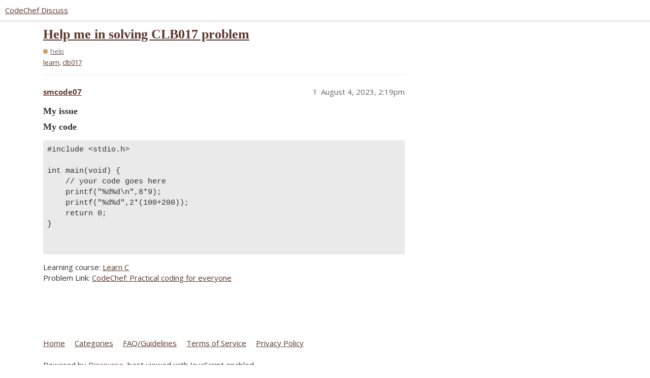

--- FILE ---
content_type: text/html; charset=utf-8
request_url: https://discuss.codechef.com/t/help-me-in-solving-clb017-problem/110075
body_size: 3075
content:
<!DOCTYPE html>
<html lang="en">
  <head>
    <meta charset="utf-8">
    <title>Help me in solving CLB017 problem - help - CodeChef Discuss</title>
    <meta name="description" content="My issue
My code
#include &amp;lt;stdio.h&amp;gt;

int main(void) {
	// your code goes here
	printf(&amp;quot;%d%d\n&amp;quot;,8*9);
	printf(&amp;quot;%d%d&amp;quot;,2*(100+200));
	return 0;
}



Learning course: Learn C 
Problem Link: CodeChef: Practical coding for eve&amp;hellip;">
    <meta name="generator" content="Discourse 3.2.0.beta2-dev - https://github.com/discourse/discourse version b6d9aa5a4c70feac4a38085ba76630d2875781b7">
<link rel="icon" type="image/png" href="https://s3.amazonaws.com/discourseproduction/optimized/4X/f/3/1/f317ab263bb1420d592af9fa11fbd7b636114c91_2_32x32.png">
<link rel="apple-touch-icon" type="image/png" href="https://s3.amazonaws.com/discourseproduction/optimized/1X/cb736284dfcba3606ca2751d7bafe7ac0be12b54_2_180x180.png">
<meta name="theme-color" media="all" content="#ffffff">

<meta name="viewport" content="width=device-width, initial-scale=1.0, minimum-scale=1.0, user-scalable=yes, viewport-fit=cover">
<link rel="canonical" href="https://discuss.codechef.com/t/help-me-in-solving-clb017-problem/110075" />

<link rel="search" type="application/opensearchdescription+xml" href="https://discuss.codechef.com/opensearch.xml" title="CodeChef Discuss Search">

    <link href="/stylesheets/color_definitions_new-light_5_2_64944c553678d0de9d69e7b223895c5b9ad41ebd.css?__ws=discuss.codechef.com" media="all" rel="stylesheet" class="light-scheme"/>

  <link href="/stylesheets/desktop_c3411232248b0a2c74888eddfa9a1ae5cb6a0101.css?__ws=discuss.codechef.com" media="all" rel="stylesheet" data-target="desktop"  />



  <link href="/stylesheets/checklist_c3411232248b0a2c74888eddfa9a1ae5cb6a0101.css?__ws=discuss.codechef.com" media="all" rel="stylesheet" data-target="checklist"  />
  <link href="/stylesheets/discourse-codechef-user-custom_c3411232248b0a2c74888eddfa9a1ae5cb6a0101.css?__ws=discuss.codechef.com" media="all" rel="stylesheet" data-target="discourse-codechef-user-custom"  />
  <link href="/stylesheets/discourse-details_c3411232248b0a2c74888eddfa9a1ae5cb6a0101.css?__ws=discuss.codechef.com" media="all" rel="stylesheet" data-target="discourse-details"  />
  <link href="/stylesheets/discourse-lazy-videos_c3411232248b0a2c74888eddfa9a1ae5cb6a0101.css?__ws=discuss.codechef.com" media="all" rel="stylesheet" data-target="discourse-lazy-videos"  />
  <link href="/stylesheets/discourse-local-dates_c3411232248b0a2c74888eddfa9a1ae5cb6a0101.css?__ws=discuss.codechef.com" media="all" rel="stylesheet" data-target="discourse-local-dates"  />
  <link href="/stylesheets/discourse-math_c3411232248b0a2c74888eddfa9a1ae5cb6a0101.css?__ws=discuss.codechef.com" media="all" rel="stylesheet" data-target="discourse-math"  />
  <link href="/stylesheets/discourse-presence_c3411232248b0a2c74888eddfa9a1ae5cb6a0101.css?__ws=discuss.codechef.com" media="all" rel="stylesheet" data-target="discourse-presence"  />
  <link href="/stylesheets/discourse-solved_c3411232248b0a2c74888eddfa9a1ae5cb6a0101.css?__ws=discuss.codechef.com" media="all" rel="stylesheet" data-target="discourse-solved"  />
  <link href="/stylesheets/docker_manager_c3411232248b0a2c74888eddfa9a1ae5cb6a0101.css?__ws=discuss.codechef.com" media="all" rel="stylesheet" data-target="docker_manager"  />
  <link href="/stylesheets/poll_c3411232248b0a2c74888eddfa9a1ae5cb6a0101.css?__ws=discuss.codechef.com" media="all" rel="stylesheet" data-target="poll"  />
  <link href="/stylesheets/poll_desktop_c3411232248b0a2c74888eddfa9a1ae5cb6a0101.css?__ws=discuss.codechef.com" media="all" rel="stylesheet" data-target="poll_desktop"  />

  <link href="/stylesheets/desktop_theme_8_a092171d2d86feabf550c9e2b29ed2115aef00df.css?__ws=discuss.codechef.com" media="all" rel="stylesheet" data-target="desktop_theme" data-theme-id="8" data-theme-name="custom header links"/>
<link href="/stylesheets/desktop_theme_2_32ae6eaa578a6c437782c418956134bcc3c055f4.css?__ws=discuss.codechef.com" media="all" rel="stylesheet" data-target="desktop_theme" data-theme-id="2" data-theme-name="light"/>

    

<link rel="preload" href="/theme-javascripts/fe0a4be30230b8b785385b726f66c9dc3d87acd5.js?__ws=discuss.codechef.com" as="script">
<script defer="" src="/theme-javascripts/fe0a4be30230b8b785385b726f66c9dc3d87acd5.js?__ws=discuss.codechef.com" data-theme-id="2"></script>

    
        <link rel="alternate nofollow" type="application/rss+xml" title="RSS feed of &#39;Help me in solving CLB017 problem&#39;" href="https://discuss.codechef.com/t/help-me-in-solving-clb017-problem/110075.rss" />
    <meta property="og:site_name" content="CodeChef Discuss" />
<meta property="og:type" content="website" />
<meta name="twitter:card" content="summary" />
<meta property="og:image" content="https://s3.amazonaws.com/discourseproduction/original/3X/5/e/5eea2925770b73a79e77dc2df02c518cf36de65a.svg" />
<meta property="og:url" content="https://discuss.codechef.com/t/help-me-in-solving-clb017-problem/110075" />
<meta name="twitter:url" content="https://discuss.codechef.com/t/help-me-in-solving-clb017-problem/110075" />
<meta property="og:title" content="Help me in solving CLB017 problem" />
<meta name="twitter:title" content="Help me in solving CLB017 problem" />
<meta property="og:description" content="My issue My code #include &lt;stdio.h&gt;  int main(void) { 	// your code goes here 	printf(&quot;%d%d\n&quot;,8*9); 	printf(&quot;%d%d&quot;,2*(100+200)); 	return 0; }    Learning course: Learn C  Problem Link: CodeChef: Practical coding for everyone" />
<meta name="twitter:description" content="My issue My code #include &lt;stdio.h&gt;  int main(void) { 	// your code goes here 	printf(&quot;%d%d\n&quot;,8*9); 	printf(&quot;%d%d&quot;,2*(100+200)); 	return 0; }    Learning course: Learn C  Problem Link: CodeChef: Practical coding for everyone" />
<meta property="og:article:section" content="help" />
<meta property="og:article:section:color" content="d39d64" />
<meta property="og:article:tag" content="learn" />
<meta property="og:article:tag" content="clb017" />
<meta property="article:published_time" content="2023-08-04T14:19:10+00:00" />
<meta property="og:ignore_canonical" content="true" />


    <script type="application/ld+json">{"@context":"http://schema.org","@type":"QAPage","name":"Help me in solving CLB017 problem","mainEntity":{"@type":"Question","name":"Help me in solving CLB017 problem","text":"<a name=\"my-issue-1\" class=\"anchor\" href=\"#my-issue-1\"><\/a>My issue\n\n<a name=\"my-code-2\" class=\"anchor\" href=\"#my-code-2\"><\/a>My code\n\n#include &lt;stdio.h&gt;\n\nint main(void) {\n\n// your code goes here\n\nprintf(&quot;%d%d\\n&quot;,8*9);\n\nprintf(&quot;%d%d&quot;,2*(100+200));\n\nreturn 0;\n\n}\n\nLearning course: <a href=\"https://www.codechef.com/learn/c\" rel=\"noopener nofollow ugc\">Learn C<\/a>\n\nProblem Link: <a href=\"https://www.codechef.com/learn/LBCL04/problems/CLB017\" class=\"inline-onebox\" rel=\"noopener nofollow ugc\">CodeChef: Practical coding for everyone<\/a>","upvoteCount":0,"answerCount":0,"dateCreated":"2023-08-04T14:19:10.338Z","author":{"@type":"Person","name":"smcode07"}}}</script>
  </head>
  <body class="crawler ">
    <link rel="preload" href="/theme-javascripts/ce88769108fd2106b5a26d6fc969c7b440826e3e.js?__ws=discuss.codechef.com" as="script">
<script defer="" src="/theme-javascripts/ce88769108fd2106b5a26d6fc969c7b440826e3e.js?__ws=discuss.codechef.com" data-theme-id="7"></script>

    <header>
  <a href="/">
    CodeChef Discuss
  </a>
</header>

    <div id="main-outlet" class="wrap" role="main">
        <div id="topic-title">
    <h1>
      <a href="/t/help-me-in-solving-clb017-problem/110075">Help me in solving CLB017 problem</a>
    </h1>

      <div class="topic-category" itemscope itemtype="http://schema.org/BreadcrumbList">
          <span itemprop="itemListElement" itemscope itemtype="http://schema.org/ListItem">
            <a href="https://discuss.codechef.com/c/help/8" class="badge-wrapper bullet" itemprop="item">
              <span class='badge-category-bg' style='background-color: #d39d64'></span>
              <span class='badge-category clear-badge'>
                <span class='category-name' itemprop='name'>help</span>
              </span>
            </a>
            <meta itemprop="position" content="1" />
          </span>
      </div>

      <div class="topic-category">
        <div class='discourse-tags list-tags'>
            <a href='https://discuss.codechef.com/tag/learn' class='discourse-tag' rel="tag">learn</a>, 
            <a href='https://discuss.codechef.com/tag/clb017' class='discourse-tag' rel="tag">clb017</a>
        </div>
      </div>
  </div>

  

    <div itemscope itemtype='http://schema.org/DiscussionForumPosting'>
      <meta itemprop='headline' content='Help me in solving CLB017 problem'>
        <meta itemprop='articleSection' content='help'>
      <meta itemprop='keywords' content='learn, clb017'>
      <div itemprop='publisher' itemscope itemtype="http://schema.org/Organization">
        <meta itemprop='name' content='CodeChef'>
          <div itemprop='logo' itemscope itemtype="http://schema.org/ImageObject">
            <meta itemprop='url' content='https://s3.amazonaws.com/discourseproduction/original/3X/5/9/591957e57c88c55bbaf81f2199f35a5a3dc31aa0.svg'>
          </div>
      </div>

          <div id='post_1'  class='topic-body crawler-post'>
            <div class='crawler-post-meta'>
              <span class="creator" itemprop="author" itemscope itemtype="http://schema.org/Person">
                <a itemprop="url" href='https://discuss.codechef.com/u/smcode07'><span itemprop='name'>smcode07</span></a>
                
              </span>

              <link itemprop="mainEntityOfPage" href="https://discuss.codechef.com/t/help-me-in-solving-clb017-problem/110075">


              <span class="crawler-post-infos">
                  <time itemprop='datePublished' datetime='2023-08-04T14:19:10Z' class='post-time'>
                    August 4, 2023,  2:19pm
                  </time>
                  <meta itemprop='dateModified' content='2023-08-04T14:19:10Z'>
              <span itemprop='position'>1</span>
              </span>
            </div>
            <div class='post' itemprop='articleBody'>
              <h3><a name="my-issue-1" class="anchor" href="#my-issue-1"></a>My issue</h3>
<h3><a name="my-code-2" class="anchor" href="#my-code-2"></a>My code</h3>
<pre><code class="lang-auto">#include &lt;stdio.h&gt;

int main(void) {
	// your code goes here
	printf("%d%d\n",8*9);
	printf("%d%d",2*(100+200));
	return 0;
}


</code></pre>
<p>Learning course: <a href="https://www.codechef.com/learn/c" rel="noopener nofollow ugc">Learn C</a><br>
Problem Link: <a href="https://www.codechef.com/learn/LBCL04/problems/CLB017" class="inline-onebox" rel="noopener nofollow ugc">CodeChef: Practical coding for everyone</a></p>
            </div>

            <div itemprop="interactionStatistic" itemscope itemtype="http://schema.org/InteractionCounter">
              <meta itemprop="interactionType" content="http://schema.org/LikeAction"/>
              <meta itemprop="userInteractionCount" content="0" />
              <span class='post-likes'></span>
            </div>

            <div itemprop="interactionStatistic" itemscope itemtype="http://schema.org/InteractionCounter">
                <meta itemprop="interactionType" content="http://schema.org/CommentAction"/>
                <meta itemprop="userInteractionCount" content="0" />
              </div>

          </div>
    </div>






    </div>
    <footer class="container wrap">
  <nav class='crawler-nav'>
    <ul>
      <li itemscope itemtype='http://schema.org/SiteNavigationElement'>
        <span itemprop='name'>
          <a href='/' itemprop="url">Home </a>
        </span>
      </li>
      <li itemscope itemtype='http://schema.org/SiteNavigationElement'>
        <span itemprop='name'>
          <a href='/categories' itemprop="url">Categories </a>
        </span>
      </li>
      <li itemscope itemtype='http://schema.org/SiteNavigationElement'>
        <span itemprop='name'>
          <a href='/guidelines' itemprop="url">FAQ/Guidelines </a>
        </span>
      </li>
        <li itemscope itemtype='http://schema.org/SiteNavigationElement'>
          <span itemprop='name'>
            <a href='/tos' itemprop="url">Terms of Service </a>
          </span>
        </li>
        <li itemscope itemtype='http://schema.org/SiteNavigationElement'>
          <span itemprop='name'>
            <a href='/privacy' itemprop="url">Privacy Policy </a>
          </span>
        </li>
    </ul>
  </nav>
  <p class='powered-by-link'>Powered by <a href="https://www.discourse.org">Discourse</a>, best viewed with JavaScript enabled</p>
</footer>

    
    <link rel="preload" href="/theme-javascripts/26c514441131c750525ce252dc5310b1df8f3ab5.js?__ws=discuss.codechef.com" as="script">
<script defer="" src="/theme-javascripts/26c514441131c750525ce252dc5310b1df8f3ab5.js?__ws=discuss.codechef.com" data-theme-id="2"></script>

  </body>
  
</html>
